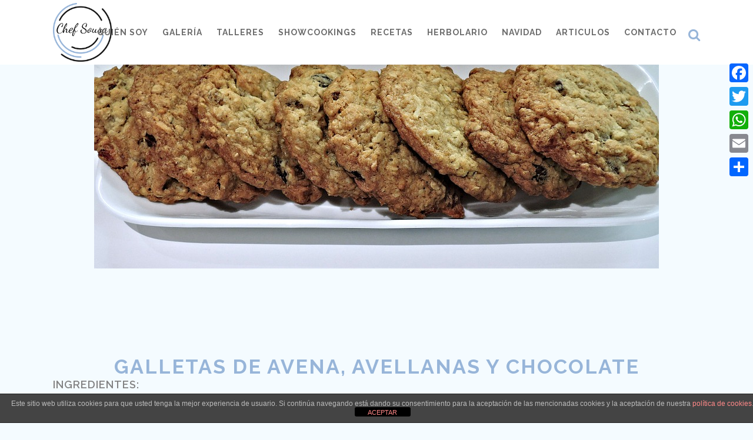

--- FILE ---
content_type: text/html; charset=UTF-8
request_url: https://chefsousa.com/recetas/galletas-de-avena-avellanas-y-chocolate/
body_size: 16984
content:

<!DOCTYPE html>
<html lang="es">
<head>
	<meta charset="UTF-8" />
	
	<title>Galletas de avena, avellanas y chocolate - Chef Sousa</title>

				<meta name="viewport" content="width=device-width,initial-scale=1,user-scalable=no">
		
	<link rel="profile" href="https://gmpg.org/xfn/11" />
	<link rel="pingback" href="https://chefsousa.com/xmlrpc.php" />
	<link rel="shortcut icon" type="image/x-icon" href="https://www.chefsousa.com/wp-content/uploads/2017/10/400dpiLogoCropped.png">
	<link rel="apple-touch-icon" href="https://www.chefsousa.com/wp-content/uploads/2017/10/400dpiLogoCropped.png"/>
	<link href='//fonts.googleapis.com/css?family=Raleway:100,200,300,400,500,600,700,800,900,300italic,400italic|Raleway:100,200,300,400,500,600,700,800,900,300italic,400italic&subset=latin,latin-ext' rel='stylesheet' type='text/css'>
<script type="application/javascript">var QodeAjaxUrl = "https://chefsousa.com/wp-admin/admin-ajax.php"</script><meta name='robots' content='index, follow, max-image-preview:large, max-snippet:-1, max-video-preview:-1' />

	<!-- This site is optimized with the Yoast SEO plugin v26.6 - https://yoast.com/wordpress/plugins/seo/ -->
	<link rel="canonical" href="https://chefsousa.com/recetas/galletas-de-avena-avellanas-y-chocolate/" />
	<meta property="og:locale" content="es_ES" />
	<meta property="og:type" content="article" />
	<meta property="og:title" content="Galletas de avena, avellanas y chocolate - Chef Sousa" />
	<meta property="og:description" content="Galletas de avena, avellanas y chocolate Ingredientes: 200 gramos de plátano de Canarias muy maduro (2 plátanos) 100 gramos de copos de avena integral finos 30 gramos de avellanas tostadas sin piel 30 gramos de avellana molida 20 gramos de chocolate al 85% Preparación: Pela..." />
	<meta property="og:url" content="https://chefsousa.com/recetas/galletas-de-avena-avellanas-y-chocolate/" />
	<meta property="og:site_name" content="Chef Sousa" />
	<meta property="article:modified_time" content="2018-10-07T16:49:17+00:00" />
	<meta property="og:image" content="https://chefsousa.com/wp-content/uploads/2018/06/gourmet-cookies-1041327_960_720.jpg" />
	<meta property="og:image:width" content="960" />
	<meta property="og:image:height" content="457" />
	<meta property="og:image:type" content="image/jpeg" />
	<meta name="twitter:card" content="summary_large_image" />
	<meta name="twitter:label1" content="Tiempo de lectura" />
	<meta name="twitter:data1" content="1 minuto" />
	<script type="application/ld+json" class="yoast-schema-graph">{"@context":"https://schema.org","@graph":[{"@type":"WebPage","@id":"https://chefsousa.com/recetas/galletas-de-avena-avellanas-y-chocolate/","url":"https://chefsousa.com/recetas/galletas-de-avena-avellanas-y-chocolate/","name":"Galletas de avena, avellanas y chocolate - Chef Sousa","isPartOf":{"@id":"https://chefsousa.com/#website"},"primaryImageOfPage":{"@id":"https://chefsousa.com/recetas/galletas-de-avena-avellanas-y-chocolate/#primaryimage"},"image":{"@id":"https://chefsousa.com/recetas/galletas-de-avena-avellanas-y-chocolate/#primaryimage"},"thumbnailUrl":"https://chefsousa.com/wp-content/uploads/2018/06/gourmet-cookies-1041327_960_720.jpg","datePublished":"2018-06-10T18:54:50+00:00","dateModified":"2018-10-07T16:49:17+00:00","breadcrumb":{"@id":"https://chefsousa.com/recetas/galletas-de-avena-avellanas-y-chocolate/#breadcrumb"},"inLanguage":"es","potentialAction":[{"@type":"ReadAction","target":["https://chefsousa.com/recetas/galletas-de-avena-avellanas-y-chocolate/"]}]},{"@type":"ImageObject","inLanguage":"es","@id":"https://chefsousa.com/recetas/galletas-de-avena-avellanas-y-chocolate/#primaryimage","url":"https://chefsousa.com/wp-content/uploads/2018/06/gourmet-cookies-1041327_960_720.jpg","contentUrl":"https://chefsousa.com/wp-content/uploads/2018/06/gourmet-cookies-1041327_960_720.jpg","width":960,"height":457},{"@type":"BreadcrumbList","@id":"https://chefsousa.com/recetas/galletas-de-avena-avellanas-y-chocolate/#breadcrumb","itemListElement":[{"@type":"ListItem","position":1,"name":"Portada","item":"https://chefsousa.com/"},{"@type":"ListItem","position":2,"name":"Portfolio","item":"https://chefsousa.com/recetas/"},{"@type":"ListItem","position":3,"name":"Galletas de avena, avellanas y chocolate"}]},{"@type":"WebSite","@id":"https://chefsousa.com/#website","url":"https://chefsousa.com/","name":"Chef Sousa","description":"Hablamos de gastronomía","potentialAction":[{"@type":"SearchAction","target":{"@type":"EntryPoint","urlTemplate":"https://chefsousa.com/?s={search_term_string}"},"query-input":{"@type":"PropertyValueSpecification","valueRequired":true,"valueName":"search_term_string"}}],"inLanguage":"es"}]}</script>
	<!-- / Yoast SEO plugin. -->


<link rel='dns-prefetch' href='//static.addtoany.com' />
<link rel='dns-prefetch' href='//maps.googleapis.com' />
<link rel="alternate" type="application/rss+xml" title="Chef Sousa &raquo; Feed" href="https://chefsousa.com/feed/" />
<link rel="alternate" type="application/rss+xml" title="Chef Sousa &raquo; Feed de los comentarios" href="https://chefsousa.com/comments/feed/" />
<link rel="alternate" title="oEmbed (JSON)" type="application/json+oembed" href="https://chefsousa.com/wp-json/oembed/1.0/embed?url=https%3A%2F%2Fchefsousa.com%2Frecetas%2Fgalletas-de-avena-avellanas-y-chocolate%2F" />
<link rel="alternate" title="oEmbed (XML)" type="text/xml+oembed" href="https://chefsousa.com/wp-json/oembed/1.0/embed?url=https%3A%2F%2Fchefsousa.com%2Frecetas%2Fgalletas-de-avena-avellanas-y-chocolate%2F&#038;format=xml" />
		<!-- This site uses the Google Analytics by ExactMetrics plugin v8.11.0 - Using Analytics tracking - https://www.exactmetrics.com/ -->
		<!-- Nota: ExactMetrics no está actualmente configurado en este sitio. El dueño del sitio necesita identificarse usando su cuenta de Google Analytics en el panel de ajustes de ExactMetrics. -->
					<!-- No tracking code set -->
				<!-- / Google Analytics by ExactMetrics -->
		<style id='wp-img-auto-sizes-contain-inline-css' type='text/css'>
img:is([sizes=auto i],[sizes^="auto," i]){contain-intrinsic-size:3000px 1500px}
/*# sourceURL=wp-img-auto-sizes-contain-inline-css */
</style>
<link rel='stylesheet' id='sbi_styles-css' href='https://chefsousa.com/wp-content/plugins/instagram-feed/css/sbi-styles.min.css?ver=6.10.0' type='text/css' media='all' />
<style id='wp-emoji-styles-inline-css' type='text/css'>

	img.wp-smiley, img.emoji {
		display: inline !important;
		border: none !important;
		box-shadow: none !important;
		height: 1em !important;
		width: 1em !important;
		margin: 0 0.07em !important;
		vertical-align: -0.1em !important;
		background: none !important;
		padding: 0 !important;
	}
/*# sourceURL=wp-emoji-styles-inline-css */
</style>
<style id='wp-block-library-inline-css' type='text/css'>
:root{--wp-block-synced-color:#7a00df;--wp-block-synced-color--rgb:122,0,223;--wp-bound-block-color:var(--wp-block-synced-color);--wp-editor-canvas-background:#ddd;--wp-admin-theme-color:#007cba;--wp-admin-theme-color--rgb:0,124,186;--wp-admin-theme-color-darker-10:#006ba1;--wp-admin-theme-color-darker-10--rgb:0,107,160.5;--wp-admin-theme-color-darker-20:#005a87;--wp-admin-theme-color-darker-20--rgb:0,90,135;--wp-admin-border-width-focus:2px}@media (min-resolution:192dpi){:root{--wp-admin-border-width-focus:1.5px}}.wp-element-button{cursor:pointer}:root .has-very-light-gray-background-color{background-color:#eee}:root .has-very-dark-gray-background-color{background-color:#313131}:root .has-very-light-gray-color{color:#eee}:root .has-very-dark-gray-color{color:#313131}:root .has-vivid-green-cyan-to-vivid-cyan-blue-gradient-background{background:linear-gradient(135deg,#00d084,#0693e3)}:root .has-purple-crush-gradient-background{background:linear-gradient(135deg,#34e2e4,#4721fb 50%,#ab1dfe)}:root .has-hazy-dawn-gradient-background{background:linear-gradient(135deg,#faaca8,#dad0ec)}:root .has-subdued-olive-gradient-background{background:linear-gradient(135deg,#fafae1,#67a671)}:root .has-atomic-cream-gradient-background{background:linear-gradient(135deg,#fdd79a,#004a59)}:root .has-nightshade-gradient-background{background:linear-gradient(135deg,#330968,#31cdcf)}:root .has-midnight-gradient-background{background:linear-gradient(135deg,#020381,#2874fc)}:root{--wp--preset--font-size--normal:16px;--wp--preset--font-size--huge:42px}.has-regular-font-size{font-size:1em}.has-larger-font-size{font-size:2.625em}.has-normal-font-size{font-size:var(--wp--preset--font-size--normal)}.has-huge-font-size{font-size:var(--wp--preset--font-size--huge)}.has-text-align-center{text-align:center}.has-text-align-left{text-align:left}.has-text-align-right{text-align:right}.has-fit-text{white-space:nowrap!important}#end-resizable-editor-section{display:none}.aligncenter{clear:both}.items-justified-left{justify-content:flex-start}.items-justified-center{justify-content:center}.items-justified-right{justify-content:flex-end}.items-justified-space-between{justify-content:space-between}.screen-reader-text{border:0;clip-path:inset(50%);height:1px;margin:-1px;overflow:hidden;padding:0;position:absolute;width:1px;word-wrap:normal!important}.screen-reader-text:focus{background-color:#ddd;clip-path:none;color:#444;display:block;font-size:1em;height:auto;left:5px;line-height:normal;padding:15px 23px 14px;text-decoration:none;top:5px;width:auto;z-index:100000}html :where(.has-border-color){border-style:solid}html :where([style*=border-top-color]){border-top-style:solid}html :where([style*=border-right-color]){border-right-style:solid}html :where([style*=border-bottom-color]){border-bottom-style:solid}html :where([style*=border-left-color]){border-left-style:solid}html :where([style*=border-width]){border-style:solid}html :where([style*=border-top-width]){border-top-style:solid}html :where([style*=border-right-width]){border-right-style:solid}html :where([style*=border-bottom-width]){border-bottom-style:solid}html :where([style*=border-left-width]){border-left-style:solid}html :where(img[class*=wp-image-]){height:auto;max-width:100%}:where(figure){margin:0 0 1em}html :where(.is-position-sticky){--wp-admin--admin-bar--position-offset:var(--wp-admin--admin-bar--height,0px)}@media screen and (max-width:600px){html :where(.is-position-sticky){--wp-admin--admin-bar--position-offset:0px}}

/*# sourceURL=wp-block-library-inline-css */
</style><style id='global-styles-inline-css' type='text/css'>
:root{--wp--preset--aspect-ratio--square: 1;--wp--preset--aspect-ratio--4-3: 4/3;--wp--preset--aspect-ratio--3-4: 3/4;--wp--preset--aspect-ratio--3-2: 3/2;--wp--preset--aspect-ratio--2-3: 2/3;--wp--preset--aspect-ratio--16-9: 16/9;--wp--preset--aspect-ratio--9-16: 9/16;--wp--preset--color--black: #000000;--wp--preset--color--cyan-bluish-gray: #abb8c3;--wp--preset--color--white: #ffffff;--wp--preset--color--pale-pink: #f78da7;--wp--preset--color--vivid-red: #cf2e2e;--wp--preset--color--luminous-vivid-orange: #ff6900;--wp--preset--color--luminous-vivid-amber: #fcb900;--wp--preset--color--light-green-cyan: #7bdcb5;--wp--preset--color--vivid-green-cyan: #00d084;--wp--preset--color--pale-cyan-blue: #8ed1fc;--wp--preset--color--vivid-cyan-blue: #0693e3;--wp--preset--color--vivid-purple: #9b51e0;--wp--preset--gradient--vivid-cyan-blue-to-vivid-purple: linear-gradient(135deg,rgb(6,147,227) 0%,rgb(155,81,224) 100%);--wp--preset--gradient--light-green-cyan-to-vivid-green-cyan: linear-gradient(135deg,rgb(122,220,180) 0%,rgb(0,208,130) 100%);--wp--preset--gradient--luminous-vivid-amber-to-luminous-vivid-orange: linear-gradient(135deg,rgb(252,185,0) 0%,rgb(255,105,0) 100%);--wp--preset--gradient--luminous-vivid-orange-to-vivid-red: linear-gradient(135deg,rgb(255,105,0) 0%,rgb(207,46,46) 100%);--wp--preset--gradient--very-light-gray-to-cyan-bluish-gray: linear-gradient(135deg,rgb(238,238,238) 0%,rgb(169,184,195) 100%);--wp--preset--gradient--cool-to-warm-spectrum: linear-gradient(135deg,rgb(74,234,220) 0%,rgb(151,120,209) 20%,rgb(207,42,186) 40%,rgb(238,44,130) 60%,rgb(251,105,98) 80%,rgb(254,248,76) 100%);--wp--preset--gradient--blush-light-purple: linear-gradient(135deg,rgb(255,206,236) 0%,rgb(152,150,240) 100%);--wp--preset--gradient--blush-bordeaux: linear-gradient(135deg,rgb(254,205,165) 0%,rgb(254,45,45) 50%,rgb(107,0,62) 100%);--wp--preset--gradient--luminous-dusk: linear-gradient(135deg,rgb(255,203,112) 0%,rgb(199,81,192) 50%,rgb(65,88,208) 100%);--wp--preset--gradient--pale-ocean: linear-gradient(135deg,rgb(255,245,203) 0%,rgb(182,227,212) 50%,rgb(51,167,181) 100%);--wp--preset--gradient--electric-grass: linear-gradient(135deg,rgb(202,248,128) 0%,rgb(113,206,126) 100%);--wp--preset--gradient--midnight: linear-gradient(135deg,rgb(2,3,129) 0%,rgb(40,116,252) 100%);--wp--preset--font-size--small: 13px;--wp--preset--font-size--medium: 20px;--wp--preset--font-size--large: 36px;--wp--preset--font-size--x-large: 42px;--wp--preset--spacing--20: 0.44rem;--wp--preset--spacing--30: 0.67rem;--wp--preset--spacing--40: 1rem;--wp--preset--spacing--50: 1.5rem;--wp--preset--spacing--60: 2.25rem;--wp--preset--spacing--70: 3.38rem;--wp--preset--spacing--80: 5.06rem;--wp--preset--shadow--natural: 6px 6px 9px rgba(0, 0, 0, 0.2);--wp--preset--shadow--deep: 12px 12px 50px rgba(0, 0, 0, 0.4);--wp--preset--shadow--sharp: 6px 6px 0px rgba(0, 0, 0, 0.2);--wp--preset--shadow--outlined: 6px 6px 0px -3px rgb(255, 255, 255), 6px 6px rgb(0, 0, 0);--wp--preset--shadow--crisp: 6px 6px 0px rgb(0, 0, 0);}:where(.is-layout-flex){gap: 0.5em;}:where(.is-layout-grid){gap: 0.5em;}body .is-layout-flex{display: flex;}.is-layout-flex{flex-wrap: wrap;align-items: center;}.is-layout-flex > :is(*, div){margin: 0;}body .is-layout-grid{display: grid;}.is-layout-grid > :is(*, div){margin: 0;}:where(.wp-block-columns.is-layout-flex){gap: 2em;}:where(.wp-block-columns.is-layout-grid){gap: 2em;}:where(.wp-block-post-template.is-layout-flex){gap: 1.25em;}:where(.wp-block-post-template.is-layout-grid){gap: 1.25em;}.has-black-color{color: var(--wp--preset--color--black) !important;}.has-cyan-bluish-gray-color{color: var(--wp--preset--color--cyan-bluish-gray) !important;}.has-white-color{color: var(--wp--preset--color--white) !important;}.has-pale-pink-color{color: var(--wp--preset--color--pale-pink) !important;}.has-vivid-red-color{color: var(--wp--preset--color--vivid-red) !important;}.has-luminous-vivid-orange-color{color: var(--wp--preset--color--luminous-vivid-orange) !important;}.has-luminous-vivid-amber-color{color: var(--wp--preset--color--luminous-vivid-amber) !important;}.has-light-green-cyan-color{color: var(--wp--preset--color--light-green-cyan) !important;}.has-vivid-green-cyan-color{color: var(--wp--preset--color--vivid-green-cyan) !important;}.has-pale-cyan-blue-color{color: var(--wp--preset--color--pale-cyan-blue) !important;}.has-vivid-cyan-blue-color{color: var(--wp--preset--color--vivid-cyan-blue) !important;}.has-vivid-purple-color{color: var(--wp--preset--color--vivid-purple) !important;}.has-black-background-color{background-color: var(--wp--preset--color--black) !important;}.has-cyan-bluish-gray-background-color{background-color: var(--wp--preset--color--cyan-bluish-gray) !important;}.has-white-background-color{background-color: var(--wp--preset--color--white) !important;}.has-pale-pink-background-color{background-color: var(--wp--preset--color--pale-pink) !important;}.has-vivid-red-background-color{background-color: var(--wp--preset--color--vivid-red) !important;}.has-luminous-vivid-orange-background-color{background-color: var(--wp--preset--color--luminous-vivid-orange) !important;}.has-luminous-vivid-amber-background-color{background-color: var(--wp--preset--color--luminous-vivid-amber) !important;}.has-light-green-cyan-background-color{background-color: var(--wp--preset--color--light-green-cyan) !important;}.has-vivid-green-cyan-background-color{background-color: var(--wp--preset--color--vivid-green-cyan) !important;}.has-pale-cyan-blue-background-color{background-color: var(--wp--preset--color--pale-cyan-blue) !important;}.has-vivid-cyan-blue-background-color{background-color: var(--wp--preset--color--vivid-cyan-blue) !important;}.has-vivid-purple-background-color{background-color: var(--wp--preset--color--vivid-purple) !important;}.has-black-border-color{border-color: var(--wp--preset--color--black) !important;}.has-cyan-bluish-gray-border-color{border-color: var(--wp--preset--color--cyan-bluish-gray) !important;}.has-white-border-color{border-color: var(--wp--preset--color--white) !important;}.has-pale-pink-border-color{border-color: var(--wp--preset--color--pale-pink) !important;}.has-vivid-red-border-color{border-color: var(--wp--preset--color--vivid-red) !important;}.has-luminous-vivid-orange-border-color{border-color: var(--wp--preset--color--luminous-vivid-orange) !important;}.has-luminous-vivid-amber-border-color{border-color: var(--wp--preset--color--luminous-vivid-amber) !important;}.has-light-green-cyan-border-color{border-color: var(--wp--preset--color--light-green-cyan) !important;}.has-vivid-green-cyan-border-color{border-color: var(--wp--preset--color--vivid-green-cyan) !important;}.has-pale-cyan-blue-border-color{border-color: var(--wp--preset--color--pale-cyan-blue) !important;}.has-vivid-cyan-blue-border-color{border-color: var(--wp--preset--color--vivid-cyan-blue) !important;}.has-vivid-purple-border-color{border-color: var(--wp--preset--color--vivid-purple) !important;}.has-vivid-cyan-blue-to-vivid-purple-gradient-background{background: var(--wp--preset--gradient--vivid-cyan-blue-to-vivid-purple) !important;}.has-light-green-cyan-to-vivid-green-cyan-gradient-background{background: var(--wp--preset--gradient--light-green-cyan-to-vivid-green-cyan) !important;}.has-luminous-vivid-amber-to-luminous-vivid-orange-gradient-background{background: var(--wp--preset--gradient--luminous-vivid-amber-to-luminous-vivid-orange) !important;}.has-luminous-vivid-orange-to-vivid-red-gradient-background{background: var(--wp--preset--gradient--luminous-vivid-orange-to-vivid-red) !important;}.has-very-light-gray-to-cyan-bluish-gray-gradient-background{background: var(--wp--preset--gradient--very-light-gray-to-cyan-bluish-gray) !important;}.has-cool-to-warm-spectrum-gradient-background{background: var(--wp--preset--gradient--cool-to-warm-spectrum) !important;}.has-blush-light-purple-gradient-background{background: var(--wp--preset--gradient--blush-light-purple) !important;}.has-blush-bordeaux-gradient-background{background: var(--wp--preset--gradient--blush-bordeaux) !important;}.has-luminous-dusk-gradient-background{background: var(--wp--preset--gradient--luminous-dusk) !important;}.has-pale-ocean-gradient-background{background: var(--wp--preset--gradient--pale-ocean) !important;}.has-electric-grass-gradient-background{background: var(--wp--preset--gradient--electric-grass) !important;}.has-midnight-gradient-background{background: var(--wp--preset--gradient--midnight) !important;}.has-small-font-size{font-size: var(--wp--preset--font-size--small) !important;}.has-medium-font-size{font-size: var(--wp--preset--font-size--medium) !important;}.has-large-font-size{font-size: var(--wp--preset--font-size--large) !important;}.has-x-large-font-size{font-size: var(--wp--preset--font-size--x-large) !important;}
/*# sourceURL=global-styles-inline-css */
</style>

<style id='classic-theme-styles-inline-css' type='text/css'>
/*! This file is auto-generated */
.wp-block-button__link{color:#fff;background-color:#32373c;border-radius:9999px;box-shadow:none;text-decoration:none;padding:calc(.667em + 2px) calc(1.333em + 2px);font-size:1.125em}.wp-block-file__button{background:#32373c;color:#fff;text-decoration:none}
/*# sourceURL=/wp-includes/css/classic-themes.min.css */
</style>
<link rel='stylesheet' id='front-estilos-css' href='https://chefsousa.com/wp-content/plugins/asesor-cookies-para-la-ley-en-espana/html/front/estilos.css?ver=6.9' type='text/css' media='all' />
<link rel='stylesheet' id='qode_restaurant_script-css' href='https://chefsousa.com/wp-content/plugins/qode-restaurant/assets/css/qode-restaurant.min.css?ver=6.9' type='text/css' media='all' />
<link rel='stylesheet' id='qode_restaurant_responsive_script-css' href='https://chefsousa.com/wp-content/plugins/qode-restaurant/assets/css/qode-restaurant-responsive.min.css?ver=6.9' type='text/css' media='all' />
<link rel='stylesheet' id='default_style-css' href='https://chefsousa.com/wp-content/themes/bridge/style.css?ver=6.9' type='text/css' media='all' />
<link rel='stylesheet' id='qode_font_awesome-css' href='https://chefsousa.com/wp-content/themes/bridge/css/font-awesome/css/font-awesome.min.css?ver=6.9' type='text/css' media='all' />
<link rel='stylesheet' id='qode_font_elegant-css' href='https://chefsousa.com/wp-content/themes/bridge/css/elegant-icons/style.min.css?ver=6.9' type='text/css' media='all' />
<link rel='stylesheet' id='qode_linea_icons-css' href='https://chefsousa.com/wp-content/themes/bridge/css/linea-icons/style.css?ver=6.9' type='text/css' media='all' />
<link rel='stylesheet' id='qode_dripicons-css' href='https://chefsousa.com/wp-content/themes/bridge/css/dripicons/dripicons.css?ver=6.9' type='text/css' media='all' />
<link rel='stylesheet' id='stylesheet-css' href='https://chefsousa.com/wp-content/themes/bridge/css/stylesheet.min.css?ver=6.9' type='text/css' media='all' />
<link rel='stylesheet' id='qode_print-css' href='https://chefsousa.com/wp-content/themes/bridge/css/print.css?ver=6.9' type='text/css' media='all' />
<link rel='stylesheet' id='mac_stylesheet-css' href='https://chefsousa.com/wp-content/themes/bridge/css/mac_stylesheet.css?ver=6.9' type='text/css' media='all' />
<link rel='stylesheet' id='webkit-css' href='https://chefsousa.com/wp-content/themes/bridge/css/webkit_stylesheet.css?ver=6.9' type='text/css' media='all' />
<link rel='stylesheet' id='qode_news_style-css' href='https://chefsousa.com/wp-content/plugins/qode-news/assets/css/news-map.min.css?ver=6.9' type='text/css' media='all' />
<link rel='stylesheet' id='responsive-css' href='https://chefsousa.com/wp-content/themes/bridge/css/responsive.min.css?ver=6.9' type='text/css' media='all' />
<link rel='stylesheet' id='qode_news_responsive_style-css' href='https://chefsousa.com/wp-content/plugins/qode-news/assets/css/news-map-responsive.min.css?ver=6.9' type='text/css' media='all' />
<link rel='stylesheet' id='style_dynamic-css' href='https://chefsousa.com/wp-content/themes/bridge/css/style_dynamic.css?ver=1678891590' type='text/css' media='all' />
<link rel='stylesheet' id='style_dynamic_responsive-css' href='https://chefsousa.com/wp-content/themes/bridge/css/style_dynamic_responsive.css?ver=1678891590' type='text/css' media='all' />
<link rel='stylesheet' id='js_composer_front-css' href='https://chefsousa.com/wp-content/plugins/js_composer/assets/css/js_composer.min.css?ver=5.4.2' type='text/css' media='all' />
<link rel='stylesheet' id='custom_css-css' href='https://chefsousa.com/wp-content/themes/bridge/css/custom_css.css?ver=1678891590' type='text/css' media='all' />
<link rel='stylesheet' id='addtoany-css' href='https://chefsousa.com/wp-content/plugins/add-to-any/addtoany.min.css?ver=1.16' type='text/css' media='all' />
<style id='addtoany-inline-css' type='text/css'>
@media screen and (max-width:750px){
.a2a_floating_style.a2a_vertical_style{display:none;}
}
@media screen and (min-width:750px){
.a2a_floating_style.a2a_default_style{display:none;}
}
/*# sourceURL=addtoany-inline-css */
</style>
<script type="text/javascript" id="addtoany-core-js-before">
/* <![CDATA[ */
window.a2a_config=window.a2a_config||{};a2a_config.callbacks=[];a2a_config.overlays=[];a2a_config.templates={};a2a_localize = {
	Share: "Compartir",
	Save: "Guardar",
	Subscribe: "Suscribir",
	Email: "Correo electrónico",
	Bookmark: "Marcador",
	ShowAll: "Mostrar todo",
	ShowLess: "Mostrar menos",
	FindServices: "Encontrar servicio(s)",
	FindAnyServiceToAddTo: "Encuentra al instante cualquier servicio para añadir a",
	PoweredBy: "Funciona con",
	ShareViaEmail: "Compartir por correo electrónico",
	SubscribeViaEmail: "Suscribirse a través de correo electrónico",
	BookmarkInYourBrowser: "Añadir a marcadores de tu navegador",
	BookmarkInstructions: "Presiona «Ctrl+D» o «\u2318+D» para añadir esta página a marcadores",
	AddToYourFavorites: "Añadir a tus favoritos",
	SendFromWebOrProgram: "Enviar desde cualquier dirección o programa de correo electrónico ",
	EmailProgram: "Programa de correo electrónico",
	More: "Más&#8230;",
	ThanksForSharing: "¡Gracias por compartir!",
	ThanksForFollowing: "¡Gracias por seguirnos!"
};


//# sourceURL=addtoany-core-js-before
/* ]]> */
</script>
<script type="text/javascript" defer src="https://static.addtoany.com/menu/page.js" id="addtoany-core-js"></script>
<script type="text/javascript" src="https://chefsousa.com/wp-includes/js/jquery/jquery.min.js?ver=3.7.1" id="jquery-core-js"></script>
<script type="text/javascript" src="https://chefsousa.com/wp-includes/js/jquery/jquery-migrate.min.js?ver=3.4.1" id="jquery-migrate-js"></script>
<script type="text/javascript" defer src="https://chefsousa.com/wp-content/plugins/add-to-any/addtoany.min.js?ver=1.1" id="addtoany-jquery-js"></script>
<script type="text/javascript" id="front-principal-js-extra">
/* <![CDATA[ */
var cdp_cookies_info = {"url_plugin":"https://chefsousa.com/wp-content/plugins/asesor-cookies-para-la-ley-en-espana/plugin.php","url_admin_ajax":"https://chefsousa.com/wp-admin/admin-ajax.php"};
//# sourceURL=front-principal-js-extra
/* ]]> */
</script>
<script type="text/javascript" src="https://chefsousa.com/wp-content/plugins/asesor-cookies-para-la-ley-en-espana/html/front/principal.js?ver=6.9" id="front-principal-js"></script>
<link rel="https://api.w.org/" href="https://chefsousa.com/wp-json/" /><link rel="EditURI" type="application/rsd+xml" title="RSD" href="https://chefsousa.com/xmlrpc.php?rsd" />
<meta name="generator" content="WordPress 6.9" />
<link rel='shortlink' href='https://chefsousa.com/?p=834' />
<style type="text/css">.recentcomments a{display:inline !important;padding:0 !important;margin:0 !important;}</style><meta name="generator" content="Powered by WPBakery Page Builder - drag and drop page builder for WordPress."/>
<!--[if lte IE 9]><link rel="stylesheet" type="text/css" href="https://chefsousa.com/wp-content/plugins/js_composer/assets/css/vc_lte_ie9.min.css" media="screen"><![endif]--><link rel="icon" href="https://chefsousa.com/wp-content/uploads/2017/10/cropped-400dpiLogoCropped-32x32.png" sizes="32x32" />
<link rel="icon" href="https://chefsousa.com/wp-content/uploads/2017/10/cropped-400dpiLogoCropped-192x192.png" sizes="192x192" />
<link rel="apple-touch-icon" href="https://chefsousa.com/wp-content/uploads/2017/10/cropped-400dpiLogoCropped-180x180.png" />
<meta name="msapplication-TileImage" content="https://chefsousa.com/wp-content/uploads/2017/10/cropped-400dpiLogoCropped-270x270.png" />
<noscript><style type="text/css"> .wpb_animate_when_almost_visible { opacity: 1; }</style></noscript></head>

<body data-rsssl=1 class="wp-singular portfolio_page-template-default single single-portfolio_page postid-834 wp-theme-bridge qode-news-1.0 qode-restaurant-1.0 ajax_fade page_not_loaded  qode-theme-ver-12.0.1 qode-theme-bridge wpb-js-composer js-comp-ver-5.4.2 vc_responsive" itemscope itemtype="http://schema.org/WebPage">

						<div class="wrapper">
	<div class="wrapper_inner">
	<!-- Google Analytics start -->
		<!-- Google Analytics end -->

	


<header class=" scroll_header_top_area  regular page_header">
    <div class="header_inner clearfix">

		
					<form role="search" id="searchform" action="https://chefsousa.com/" class="qode_search_form" method="get">
									<div class="container">
					<div class="container_inner clearfix">
				
                <i class="qode_icon_font_awesome fa fa-search qode_icon_in_search" ></i>				<input type="text" placeholder="Search" name="s" class="qode_search_field" autocomplete="off" />
				<input type="submit" value="Search" />

				<div class="qode_search_close">
					<a href="#">
                        <i class="qode_icon_font_awesome fa fa-times qode_icon_in_search" ></i>					</a>
				</div>
										</div>
					</div>
							</form>
				
		<div class="header_top_bottom_holder">
		<div class="header_bottom clearfix" style=' background-color:rgba(255, 255, 255, 5);' >
		    				<div class="container">
					<div class="container_inner clearfix">
                    			                					<div class="header_inner_left">
                        													<div class="mobile_menu_button">
                                <span>
                                    <i class="qode_icon_font_awesome fa fa-bars " ></i>                                </span>
                            </div>
												<div class="logo_wrapper">
                            							<div class="q_logo">
								<a itemprop="url" href="https://chefsousa.com/">
									<img itemprop="image" class="normal" src="https://www.chefsousa.com/wp-content/uploads/2017/10/400dpiLogoCropped.png" alt="Logo"/>
									<img itemprop="image" class="light" src="https://www.chefsousa.com/wp-content/themes/bridge/img/logo_white.png" alt="Logo"/>
									<img itemprop="image" class="dark" src="https://www.chefsousa.com/wp-content/uploads/2017/10/400dpiLogoCropped.png" alt="Logo"/>
									<img itemprop="image" class="sticky" src="https://www.chefsousa.com/wp-content/uploads/2017/10/400dpiLogoCropped.png" alt="Logo"/>
									<img itemprop="image" class="mobile" src="https://www.chefsousa.com/wp-content/uploads/2017/10/400dpiLogoCropped.png" alt="Logo"/>
																	</a>
							</div>
                            						</div>
                                                					</div>
                    					                                                							<div class="header_inner_right">
                                <div class="side_menu_button_wrapper right">
																		                                    <div class="side_menu_button">
									
																					<a class="search_button search_slides_from_window_top normal" href="javascript:void(0)">
                                                <i class="qode_icon_font_awesome fa fa-search " ></i>											</a>
								
																					                                                                                                                    </div>
                                </div>
							</div>
												
						
						<nav class="main_menu drop_down right">
						<ul id="menu-principal" class=""><li id="nav-menu-item-25" class="menu-item menu-item-type-post_type menu-item-object-page  narrow"><a href="https://chefsousa.com/quien-soy/" class=""><i class="menu_icon blank fa"></i><span>QUIÉN SOY<span class="underline_dash"></span></span><span class="plus"></span></a></li>
<li id="nav-menu-item-24" class="menu-item menu-item-type-post_type menu-item-object-page  narrow"><a href="https://chefsousa.com/galeria/" class=""><i class="menu_icon blank fa"></i><span>GALERÍA<span class="underline_dash"></span></span><span class="plus"></span></a></li>
<li id="nav-menu-item-854" class="menu-item menu-item-type-post_type menu-item-object-page  narrow"><a href="https://chefsousa.com/talleres/" class=""><i class="menu_icon blank fa"></i><span>TALLERES<span class="underline_dash"></span></span><span class="plus"></span></a></li>
<li id="nav-menu-item-1695" class="menu-item menu-item-type-post_type menu-item-object-page  narrow"><a href="https://chefsousa.com/showcookings/" class=""><i class="menu_icon blank fa"></i><span>SHOWCOOKINGS<span class="underline_dash"></span></span><span class="plus"></span></a></li>
<li id="nav-menu-item-19" class="menu-item menu-item-type-post_type menu-item-object-page menu-item-has-children  has_sub narrow"><a href="https://chefsousa.com/biblioteca-de-recetas/" class=""><i class="menu_icon blank fa"></i><span>RECETAS<span class="underline_dash"></span></span><span class="plus"></span></a>
<div class="second"><div class="inner"><ul>
	<li id="nav-menu-item-889" class="menu-item menu-item-type-post_type menu-item-object-page "><a href="https://chefsousa.com/biblioteca-de-recetas/healthy-food/" class=""><i class="menu_icon blank fa"></i><span>Healthy food</span><span class="plus"></span></a></li>
	<li id="nav-menu-item-210" class="menu-item menu-item-type-post_type menu-item-object-page "><a href="https://chefsousa.com/biblioteca-de-recetas/tapas/" class=""><i class="menu_icon blank fa"></i><span>Tapas</span><span class="plus"></span></a></li>
	<li id="nav-menu-item-605" class="menu-item menu-item-type-post_type menu-item-object-page "><a href="https://chefsousa.com/biblioteca-de-recetas/ensaladas/" class=""><i class="menu_icon blank fa"></i><span>Ensaladas</span><span class="plus"></span></a></li>
	<li id="nav-menu-item-973" class="menu-item menu-item-type-post_type menu-item-object-page "><a href="https://chefsousa.com/biblioteca-de-recetas/pastasarroces/" class=""><i class="menu_icon blank fa"></i><span>pastas/arroces</span><span class="plus"></span></a></li>
	<li id="nav-menu-item-982" class="menu-item menu-item-type-post_type menu-item-object-page "><a href="https://chefsousa.com/biblioteca-de-recetas/pescado-y-marisco/" class=""><i class="menu_icon blank fa"></i><span>pescado y marisco</span><span class="plus"></span></a></li>
	<li id="nav-menu-item-213" class="menu-item menu-item-type-post_type menu-item-object-page "><a href="https://chefsousa.com/biblioteca-de-recetas/platos-principales/" class=""><i class="menu_icon blank fa"></i><span>Platos Principales</span><span class="plus"></span></a></li>
	<li id="nav-menu-item-899" class="menu-item menu-item-type-post_type menu-item-object-page "><a href="https://chefsousa.com/biblioteca-de-recetas/sopas-y-cremas/" class=""><i class="menu_icon blank fa"></i><span>Sopas y Cremas</span><span class="plus"></span></a></li>
	<li id="nav-menu-item-212" class="menu-item menu-item-type-post_type menu-item-object-page "><a href="https://chefsousa.com/biblioteca-de-recetas/postres/" class=""><i class="menu_icon blank fa"></i><span>Postres</span><span class="plus"></span></a></li>
	<li id="nav-menu-item-606" class="menu-item menu-item-type-post_type menu-item-object-page "><a href="https://chefsousa.com/biblioteca-de-recetas/zumos-y-batidos/" class=""><i class="menu_icon blank fa"></i><span>Zumos y Batidos</span><span class="plus"></span></a></li>
	<li id="nav-menu-item-211" class="menu-item menu-item-type-post_type menu-item-object-page "><a href="https://chefsousa.com/biblioteca-de-recetas/recetas-historicas/" class=""><i class="menu_icon blank fa"></i><span>Recetas Históricas</span><span class="plus"></span></a></li>
</ul></div></div>
</li>
<li id="nav-menu-item-1438" class="menu-item menu-item-type-post_type menu-item-object-page  narrow"><a href="https://chefsousa.com/herbolario/" class=""><i class="menu_icon blank fa"></i><span>HERBOLARIO<span class="underline_dash"></span></span><span class="plus"></span></a></li>
<li id="nav-menu-item-477" class="menu-item menu-item-type-post_type menu-item-object-page  narrow"><a href="https://chefsousa.com/especial-navidad/" class=""><i class="menu_icon blank fa"></i><span>NAVIDAD<span class="underline_dash"></span></span><span class="plus"></span></a></li>
<li id="nav-menu-item-23" class="menu-item menu-item-type-post_type menu-item-object-page  narrow"><a href="https://chefsousa.com/articulos/" class=""><i class="menu_icon blank fa"></i><span>ARTICULOS<span class="underline_dash"></span></span><span class="plus"></span></a></li>
<li id="nav-menu-item-20" class="menu-item menu-item-type-post_type menu-item-object-page  narrow"><a href="https://chefsousa.com/contacto/" class=""><i class="menu_icon blank fa"></i><span>CONTACTO<span class="underline_dash"></span></span><span class="plus"></span></a></li>
</ul>						</nav>
						                        										<nav class="mobile_menu">
                        <ul id="menu-principal-1" class=""><li id="mobile-menu-item-25" class="menu-item menu-item-type-post_type menu-item-object-page "><a href="https://chefsousa.com/quien-soy/" class=""><span>QUIÉN SOY</span></a><span class="mobile_arrow"><i class="fa fa-angle-right"></i><i class="fa fa-angle-down"></i></span></li>
<li id="mobile-menu-item-24" class="menu-item menu-item-type-post_type menu-item-object-page "><a href="https://chefsousa.com/galeria/" class=""><span>GALERÍA</span></a><span class="mobile_arrow"><i class="fa fa-angle-right"></i><i class="fa fa-angle-down"></i></span></li>
<li id="mobile-menu-item-854" class="menu-item menu-item-type-post_type menu-item-object-page "><a href="https://chefsousa.com/talleres/" class=""><span>TALLERES</span></a><span class="mobile_arrow"><i class="fa fa-angle-right"></i><i class="fa fa-angle-down"></i></span></li>
<li id="mobile-menu-item-1695" class="menu-item menu-item-type-post_type menu-item-object-page "><a href="https://chefsousa.com/showcookings/" class=""><span>SHOWCOOKINGS</span></a><span class="mobile_arrow"><i class="fa fa-angle-right"></i><i class="fa fa-angle-down"></i></span></li>
<li id="mobile-menu-item-19" class="menu-item menu-item-type-post_type menu-item-object-page menu-item-has-children  has_sub"><a href="https://chefsousa.com/biblioteca-de-recetas/" class=""><span>RECETAS</span></a><span class="mobile_arrow"><i class="fa fa-angle-right"></i><i class="fa fa-angle-down"></i></span>
<ul class="sub_menu">
	<li id="mobile-menu-item-889" class="menu-item menu-item-type-post_type menu-item-object-page "><a href="https://chefsousa.com/biblioteca-de-recetas/healthy-food/" class=""><span>Healthy food</span></a><span class="mobile_arrow"><i class="fa fa-angle-right"></i><i class="fa fa-angle-down"></i></span></li>
	<li id="mobile-menu-item-210" class="menu-item menu-item-type-post_type menu-item-object-page "><a href="https://chefsousa.com/biblioteca-de-recetas/tapas/" class=""><span>Tapas</span></a><span class="mobile_arrow"><i class="fa fa-angle-right"></i><i class="fa fa-angle-down"></i></span></li>
	<li id="mobile-menu-item-605" class="menu-item menu-item-type-post_type menu-item-object-page "><a href="https://chefsousa.com/biblioteca-de-recetas/ensaladas/" class=""><span>Ensaladas</span></a><span class="mobile_arrow"><i class="fa fa-angle-right"></i><i class="fa fa-angle-down"></i></span></li>
	<li id="mobile-menu-item-973" class="menu-item menu-item-type-post_type menu-item-object-page "><a href="https://chefsousa.com/biblioteca-de-recetas/pastasarroces/" class=""><span>pastas/arroces</span></a><span class="mobile_arrow"><i class="fa fa-angle-right"></i><i class="fa fa-angle-down"></i></span></li>
	<li id="mobile-menu-item-982" class="menu-item menu-item-type-post_type menu-item-object-page "><a href="https://chefsousa.com/biblioteca-de-recetas/pescado-y-marisco/" class=""><span>pescado y marisco</span></a><span class="mobile_arrow"><i class="fa fa-angle-right"></i><i class="fa fa-angle-down"></i></span></li>
	<li id="mobile-menu-item-213" class="menu-item menu-item-type-post_type menu-item-object-page "><a href="https://chefsousa.com/biblioteca-de-recetas/platos-principales/" class=""><span>Platos Principales</span></a><span class="mobile_arrow"><i class="fa fa-angle-right"></i><i class="fa fa-angle-down"></i></span></li>
	<li id="mobile-menu-item-899" class="menu-item menu-item-type-post_type menu-item-object-page "><a href="https://chefsousa.com/biblioteca-de-recetas/sopas-y-cremas/" class=""><span>Sopas y Cremas</span></a><span class="mobile_arrow"><i class="fa fa-angle-right"></i><i class="fa fa-angle-down"></i></span></li>
	<li id="mobile-menu-item-212" class="menu-item menu-item-type-post_type menu-item-object-page "><a href="https://chefsousa.com/biblioteca-de-recetas/postres/" class=""><span>Postres</span></a><span class="mobile_arrow"><i class="fa fa-angle-right"></i><i class="fa fa-angle-down"></i></span></li>
	<li id="mobile-menu-item-606" class="menu-item menu-item-type-post_type menu-item-object-page "><a href="https://chefsousa.com/biblioteca-de-recetas/zumos-y-batidos/" class=""><span>Zumos y Batidos</span></a><span class="mobile_arrow"><i class="fa fa-angle-right"></i><i class="fa fa-angle-down"></i></span></li>
	<li id="mobile-menu-item-211" class="menu-item menu-item-type-post_type menu-item-object-page "><a href="https://chefsousa.com/biblioteca-de-recetas/recetas-historicas/" class=""><span>Recetas Históricas</span></a><span class="mobile_arrow"><i class="fa fa-angle-right"></i><i class="fa fa-angle-down"></i></span></li>
</ul>
</li>
<li id="mobile-menu-item-1438" class="menu-item menu-item-type-post_type menu-item-object-page "><a href="https://chefsousa.com/herbolario/" class=""><span>HERBOLARIO</span></a><span class="mobile_arrow"><i class="fa fa-angle-right"></i><i class="fa fa-angle-down"></i></span></li>
<li id="mobile-menu-item-477" class="menu-item menu-item-type-post_type menu-item-object-page "><a href="https://chefsousa.com/especial-navidad/" class=""><span>NAVIDAD</span></a><span class="mobile_arrow"><i class="fa fa-angle-right"></i><i class="fa fa-angle-down"></i></span></li>
<li id="mobile-menu-item-23" class="menu-item menu-item-type-post_type menu-item-object-page "><a href="https://chefsousa.com/articulos/" class=""><span>ARTICULOS</span></a><span class="mobile_arrow"><i class="fa fa-angle-right"></i><i class="fa fa-angle-down"></i></span></li>
<li id="mobile-menu-item-20" class="menu-item menu-item-type-post_type menu-item-object-page "><a href="https://chefsousa.com/contacto/" class=""><span>CONTACTO</span></a><span class="mobile_arrow"><i class="fa fa-angle-right"></i><i class="fa fa-angle-down"></i></span></li>
</ul>					</nav>
			                    					</div>
				</div>
				</div>
	</div>
	</div>

</header>
		

    		<a id='back_to_top' href='#'>
			<span class="fa-stack">
				<i class="fa fa-arrow-up" style=""></i>
			</span>
		</a>
	    	
    
		
	
    
<div class="content ">
							<div class="meta">

					
        <div class="seo_title">Galletas de avena, avellanas y chocolate - Chef Sousa</div>

        
					<span id="qode_page_id">834</span>
					<div class="body_classes">wp-singular,portfolio_page-template-default,single,single-portfolio_page,postid-834,wp-theme-bridge,qode-news-1.0,qode-restaurant-1.0,ajax_fade,page_not_loaded,,qode-theme-ver-12.0.1,qode-theme-bridge,wpb-js-composer js-comp-ver-5.4.2,vc_responsive</div>
				</div>
						<div class="content_inner  ">
																					<div class="title_outer title_without_animation title_text_shadow"    data-height="550">
		<div class="title title_size_medium  position_center  has_fixed_background " style="background-size:960px auto;background-image:url(https://www.chefsousa.com/wp-content/uploads/2018/06/gourmet-cookies-1041327_960_720.jpg);height:550px;">
			<div class="image not_responsive"><img itemprop="image" src="https://www.chefsousa.com/wp-content/uploads/2018/06/gourmet-cookies-1041327_960_720.jpg" alt="&nbsp;" /> </div>
											</div>
			</div>
										<div class="container">
                    					<div class="container_inner default_template_holder clearfix" >
													
		<div class="portfolio_single portfolio_template_1">
				<h2 class="ficha" style="text-align: center;"></h2>
<h1 class="entry-title" style="text-align: center;">Galletas de avena, avellanas y chocolate</h1>
<h3>Ingredientes:</h3>
<ul>
<li>200 gramos de plátano de Canarias muy maduro (2 plátanos)</li>
<li>100 gramos de copos de avena integral finos</li>
<li>30 gramos de avellanas tostadas sin piel</li>
<li>30 gramos de avellana molida</li>
<li>20 gramos de chocolate al 85%</li>
</ul>
<h3>Preparación:</h3>
<p>Pela los plátanos y ponlos en un bol, cháfalos con un tenedor hasta conseguir una pasta. A continuación añade los copos de avena integral, las avellanas tostadas picadas a cuchillo y la avellana molida.</p>
<p>Mezcla bien hasta que todos los ingredientes estén bien integrados, entonces pica el chocolate a cuchillo e incorpóralo también a la masa, vuelve a mezclar para que se reparta.</p>
<p>Enciende el horno a 200º C con calor arriba y abajo, y mientras tanto, prepara la bandeja con papel vegetal o una tela de cocción. Con ayuda de una cuchara coge porciones de masa de unos 25 gramos y ve depositándolos en la bandeja formando montoncitos.</p>
<p>Deja un poco de espacio entre cada montoncito de masa y finalmente aplánalos para que quede una capa de masa fina y homogénea y se horneen bien. Introduce la bandeja en el horno cuando se haya calentado, y programa 20-25 minutos.</p>
<p>Cuando las galletas de avena, avellanas y chocolate estén doradas, retíralas del horno y pásalas a una rejilla para que se enfríen.</p>
<p>&nbsp;</p>
<h4>Os animo a que participéis y preguntéis vuestras dudas o compartáis vuestras propias recetas y trucos de cocina en nuestras redes sociales y a seguirnos en<strong><em> <a href="https://www.facebook.com/chefsousa1/">Facebook</a> .</em></strong></h4>
<p>&nbsp;</p>
<div class="addtoany_share_save_container addtoany_content addtoany_content_bottom"><div class="addtoany_header">¡Comparte!</div><div class="a2a_kit a2a_kit_size_32 addtoany_list" data-a2a-url="https://chefsousa.com/recetas/galletas-de-avena-avellanas-y-chocolate/" data-a2a-title="Galletas de avena, avellanas y chocolate"><a class="a2a_button_facebook" href="https://www.addtoany.com/add_to/facebook?linkurl=https%3A%2F%2Fchefsousa.com%2Frecetas%2Fgalletas-de-avena-avellanas-y-chocolate%2F&amp;linkname=Galletas%20de%20avena%2C%20avellanas%20y%20chocolate" title="Facebook" rel="nofollow noopener" target="_blank"></a><a class="a2a_button_twitter" href="https://www.addtoany.com/add_to/twitter?linkurl=https%3A%2F%2Fchefsousa.com%2Frecetas%2Fgalletas-de-avena-avellanas-y-chocolate%2F&amp;linkname=Galletas%20de%20avena%2C%20avellanas%20y%20chocolate" title="Twitter" rel="nofollow noopener" target="_blank"></a><a class="a2a_button_whatsapp" href="https://www.addtoany.com/add_to/whatsapp?linkurl=https%3A%2F%2Fchefsousa.com%2Frecetas%2Fgalletas-de-avena-avellanas-y-chocolate%2F&amp;linkname=Galletas%20de%20avena%2C%20avellanas%20y%20chocolate" title="WhatsApp" rel="nofollow noopener" target="_blank"></a><a class="a2a_button_email" href="https://www.addtoany.com/add_to/email?linkurl=https%3A%2F%2Fchefsousa.com%2Frecetas%2Fgalletas-de-avena-avellanas-y-chocolate%2F&amp;linkname=Galletas%20de%20avena%2C%20avellanas%20y%20chocolate" title="Email" rel="nofollow noopener" target="_blank"></a><a class="a2a_dd addtoany_share_save addtoany_share" href="https://www.addtoany.com/share"></a></div></div>
            <div class="portfolio_navigation navigation_title">
    <div class="portfolio_prev">
        <a href="https://chefsousa.com/recetas/salmorejo-cordobes/" rel="prev"><i class="fa fa-angle-left"></i><span class="post_info"><span class="categories">Platos Principales</span><span class="h5">Salmorejo Cordobés</span></span></a>    </div>
            <div class="portfolio_button"><a itemprop="url" href="https://chefsousa.com/biblioteca-de-recetas/"></a></div>
        <div class="portfolio_next">
        <a href="https://chefsousa.com/recetas/bunuelos-de-lemporda/" rel="next"><span class="post_info"><span class="categories">Postres</span><span class="h5">Buñuelos de l’Empordà</span></span><i class="fa fa-angle-right"></i></a>    </div>
</div>				</div>
												                                <div class="qode_portfolio_related">
            <h4>Related Projects</h4>

            <div class="projects_holder_outer v4 portfolio_with_space portfolio_standard ">
                <div class="projects_holder clearfix v4 standard">
                    
                        <article class="mix">
                            <div class="image_holder">
                                <a itemprop="url" class="portfolio_link_for_touch" href="https://chefsousa.com/recetas/como-hacer-platano-frito/">
                                    <span class="image"><img width="570" height="417" src="https://chefsousa.com/wp-content/uploads/2020/04/platanos-fritos-570x417.jpg" class="attachment-portfolio-square size-portfolio-square wp-post-image" alt="" decoding="async" fetchpriority="high" /></span>
                                </a>
                        <span class="text_holder">
                        <span class="text_outer">
                        <span class="text_inner">
                        <span class="feature_holder">
                        <span class="feature_holder_icons">
                            <a itemprop="url" class='preview qbutton small white' href='https://chefsousa.com/recetas/como-hacer-platano-frito/'
                               target='_self'> view</a>
                        </span></span></span></span></span>
                            </div>
                            <div class="portfolio_description ">

                                <h5 itemprop="name" class="portfolio_title entry_title">
                                    <a itemprop="url" href="https://chefsousa.com/recetas/como-hacer-platano-frito/">
                                        Como hacer plátano frito                                    </a>
                                </h5>
                                <span class="project_category">Postres</span>                            </div>

                        </article>

                    
                        <article class="mix">
                            <div class="image_holder">
                                <a itemprop="url" class="portfolio_link_for_touch" href="https://chefsousa.com/recetas/bacalao-al-ajillo/">
                                    <span class="image"><img width="570" height="425" src="https://chefsousa.com/wp-content/uploads/2020/04/bacalao-e1586452881233-570x425.jpg" class="attachment-portfolio-square size-portfolio-square wp-post-image" alt="" decoding="async" /></span>
                                </a>
                        <span class="text_holder">
                        <span class="text_outer">
                        <span class="text_inner">
                        <span class="feature_holder">
                        <span class="feature_holder_icons">
                            <a itemprop="url" class='preview qbutton small white' href='https://chefsousa.com/recetas/bacalao-al-ajillo/'
                               target='_self'> view</a>
                        </span></span></span></span></span>
                            </div>
                            <div class="portfolio_description ">

                                <h5 itemprop="name" class="portfolio_title entry_title">
                                    <a itemprop="url" href="https://chefsousa.com/recetas/bacalao-al-ajillo/">
                                        Bacalao al ajillo                                    </a>
                                </h5>
                                <span class="project_category">Pescado y Marisco</span>                            </div>

                        </article>

                    
                        <article class="mix">
                            <div class="image_holder">
                                <a itemprop="url" class="portfolio_link_for_touch" href="https://chefsousa.com/recetas/bunuelos-de-cuaresma/">
                                    <span class="image"><img width="570" height="570" src="https://chefsousa.com/wp-content/uploads/2020/04/bunuelos-de-viento-570x570.jpg" class="attachment-portfolio-square size-portfolio-square wp-post-image" alt="" decoding="async" srcset="https://chefsousa.com/wp-content/uploads/2020/04/bunuelos-de-viento-570x570.jpg 570w, https://chefsousa.com/wp-content/uploads/2020/04/bunuelos-de-viento-150x150.jpg 150w, https://chefsousa.com/wp-content/uploads/2020/04/bunuelos-de-viento-500x500.jpg 500w" sizes="(max-width: 570px) 100vw, 570px" /></span>
                                </a>
                        <span class="text_holder">
                        <span class="text_outer">
                        <span class="text_inner">
                        <span class="feature_holder">
                        <span class="feature_holder_icons">
                            <a itemprop="url" class='preview qbutton small white' href='https://chefsousa.com/recetas/bunuelos-de-cuaresma/'
                               target='_self'> view</a>
                        </span></span></span></span></span>
                            </div>
                            <div class="portfolio_description ">

                                <h5 itemprop="name" class="portfolio_title entry_title">
                                    <a itemprop="url" href="https://chefsousa.com/recetas/bunuelos-de-cuaresma/">
                                        Buñuelos de cuaresma                                    </a>
                                </h5>
                                <span class="project_category">Postres</span>                            </div>

                        </article>

                    
                        <article class="mix">
                            <div class="image_holder">
                                <a itemprop="url" class="portfolio_link_for_touch" href="https://chefsousa.com/recetas/crema-de-esparragos-verdes/">
                                    <span class="image"><img width="570" height="570" src="https://chefsousa.com/wp-content/uploads/2020/04/soup-2649392_1920-570x570.jpg" class="attachment-portfolio-square size-portfolio-square wp-post-image" alt="" decoding="async" loading="lazy" srcset="https://chefsousa.com/wp-content/uploads/2020/04/soup-2649392_1920-570x570.jpg 570w, https://chefsousa.com/wp-content/uploads/2020/04/soup-2649392_1920-150x150.jpg 150w, https://chefsousa.com/wp-content/uploads/2020/04/soup-2649392_1920-500x500.jpg 500w, https://chefsousa.com/wp-content/uploads/2020/04/soup-2649392_1920-1000x1000.jpg 1000w" sizes="auto, (max-width: 570px) 100vw, 570px" /></span>
                                </a>
                        <span class="text_holder">
                        <span class="text_outer">
                        <span class="text_inner">
                        <span class="feature_holder">
                        <span class="feature_holder_icons">
                            <a itemprop="url" class='preview qbutton small white' href='https://chefsousa.com/recetas/crema-de-esparragos-verdes/'
                               target='_self'> view</a>
                        </span></span></span></span></span>
                            </div>
                            <div class="portfolio_description ">

                                <h5 itemprop="name" class="portfolio_title entry_title">
                                    <a itemprop="url" href="https://chefsousa.com/recetas/crema-de-esparragos-verdes/">
                                        CREMA DE ESPÁRRAGOS VERDES                                    </a>
                                </h5>
                                <span class="project_category">Sopas y Cremas</span>                            </div>

                        </article>

                                        <div class="filler"></div>
                    <div class="filler"></div>
                    <div class="filler"></div>
                    <div class="filler"></div>
                </div>
            </div>
        </div>
    						
					</div>
                    				</div>
								
	</div>
</div>



	<footer >
		<div class="footer_inner clearfix">
				<div class="footer_top_holder">
            			<div class="footer_top">
								<div class="container">
					<div class="container_inner">
																	<div class="three_columns clearfix">
								<div class="column1 footer_col1">
									<div class="column_inner">
										<div id="text-3" class="widget widget_text"><h5>CONTACTE CON NOSOTROS</h5>			<div class="textwidget"><p><strong><a href="/cdn-cgi/l/email-protection" class="__cf_email__" data-cfemail="157c7b737a55767d7073667a6066743b767a78">[email&#160;protected]</a></strong></p>
<h4><strong>Colaboraciones:</strong></h4>
<p><img loading="lazy" decoding="async" class="alignnone wp-image-954" src="https://www.chefsousa.com/wp-content/uploads/2017/10/rkbradio.png" alt="" width="57" height="61" />   <img loading="lazy" decoding="async" class="alignnone wp-image-956" src="https://www.chefsousa.com/wp-content/uploads/2017/10/Tve_2.png" alt="" width="46" height="39" srcset="https://chefsousa.com/wp-content/uploads/2017/10/Tve_2.png 702w, https://chefsousa.com/wp-content/uploads/2017/10/Tve_2-300x256.png 300w, https://chefsousa.com/wp-content/uploads/2017/10/Tve_2-700x597.png 700w" sizes="auto, (max-width: 46px) 100vw, 46px" /> <img loading="lazy" decoding="async" class="alignnone wp-image-955" src="https://www.chefsousa.com/wp-content/uploads/2017/10/1483009076885.jpg" alt="" width="65" height="34" srcset="https://chefsousa.com/wp-content/uploads/2017/10/1483009076885.jpg 1200w, https://chefsousa.com/wp-content/uploads/2017/10/1483009076885-300x158.jpg 300w, https://chefsousa.com/wp-content/uploads/2017/10/1483009076885-768x403.jpg 768w, https://chefsousa.com/wp-content/uploads/2017/10/1483009076885-1024x538.jpg 1024w, https://chefsousa.com/wp-content/uploads/2017/10/1483009076885-1000x500.jpg 1000w, https://chefsousa.com/wp-content/uploads/2017/10/1483009076885-700x368.jpg 700w" sizes="auto, (max-width: 65px) 100vw, 65px" /></p>
<p><img loading="lazy" decoding="async" class="alignnone wp-image-958" src="https://www.chefsousa.com/wp-content/uploads/2017/10/71c231bced1fb98048524fe606ef5635_400x400.jpeg" alt="" width="47" height="47" srcset="https://chefsousa.com/wp-content/uploads/2017/10/71c231bced1fb98048524fe606ef5635_400x400.jpeg 400w, https://chefsousa.com/wp-content/uploads/2017/10/71c231bced1fb98048524fe606ef5635_400x400-150x150.jpeg 150w, https://chefsousa.com/wp-content/uploads/2017/10/71c231bced1fb98048524fe606ef5635_400x400-300x300.jpeg 300w" sizes="auto, (max-width: 47px) 100vw, 47px" />    <img loading="lazy" decoding="async" class="alignnone wp-image-959" src="https://www.chefsousa.com/wp-content/uploads/2017/10/logo-producte-fresc1.jpg" alt="" width="36" height="51" srcset="https://chefsousa.com/wp-content/uploads/2017/10/logo-producte-fresc1.jpg 600w, https://chefsousa.com/wp-content/uploads/2017/10/logo-producte-fresc1-212x300.jpg 212w" sizes="auto, (max-width: 36px) 100vw, 36px" />   <img loading="lazy" decoding="async" class="" src="https://www.chefsousa.com/wp-content/uploads/2017/10/project97-1353955099.jpg" width="70" height="70" /></p>
<p><img loading="lazy" decoding="async" class="alignnone wp-image-960" src="https://www.chefsousa.com/wp-content/uploads/2017/10/logo-comanegra-01.jpg" alt="" width="68" height="46" srcset="https://chefsousa.com/wp-content/uploads/2017/10/logo-comanegra-01.jpg 1400w, https://chefsousa.com/wp-content/uploads/2017/10/logo-comanegra-01-300x201.jpg 300w, https://chefsousa.com/wp-content/uploads/2017/10/logo-comanegra-01-768x515.jpg 768w, https://chefsousa.com/wp-content/uploads/2017/10/logo-comanegra-01-1024x686.jpg 1024w, https://chefsousa.com/wp-content/uploads/2017/10/logo-comanegra-01-700x469.jpg 700w" sizes="auto, (max-width: 68px) 100vw, 68px" />   <img loading="lazy" decoding="async" class="alignnone wp-image-961" src="https://www.chefsousa.com/wp-content/uploads/2017/10/Logo-cuina-del-bolet.jpg" alt="" width="53" height="66" srcset="https://chefsousa.com/wp-content/uploads/2017/10/Logo-cuina-del-bolet.jpg 457w, https://chefsousa.com/wp-content/uploads/2017/10/Logo-cuina-del-bolet-241x300.jpg 241w" sizes="auto, (max-width: 53px) 100vw, 53px" /> <img loading="lazy" decoding="async" class="alignnone wp-image-963" src="https://www.chefsousa.com/wp-content/uploads/2017/10/logos-centrat.jpg" alt="" width="72" height="47" srcset="https://chefsousa.com/wp-content/uploads/2017/10/logos-centrat.jpg 448w, https://chefsousa.com/wp-content/uploads/2017/10/logos-centrat-300x196.jpg 300w, https://chefsousa.com/wp-content/uploads/2017/10/logos-centrat-400x260.jpg 400w" sizes="auto, (max-width: 72px) 100vw, 72px" /> <img loading="lazy" decoding="async" class="wp-image-1664 alignnone" src="https://chefsousa.com/wp-content/uploads/2021/02/IMG_6857.png" alt="" width="66" height="67" srcset="https://chefsousa.com/wp-content/uploads/2021/02/IMG_6857.png 570w, https://chefsousa.com/wp-content/uploads/2021/02/IMG_6857-295x300.png 295w, https://chefsousa.com/wp-content/uploads/2021/02/IMG_6857-150x150.png 150w, https://chefsousa.com/wp-content/uploads/2021/02/IMG_6857-500x500.png 500w" sizes="auto, (max-width: 66px) 100vw, 66px" /></p>
<p><img loading="lazy" decoding="async" class="alignnone size-full wp-image-1667" src="https://chefsousa.com/wp-content/uploads/2021/02/IMG_6867.png" alt="" width="270" height="94" /></p>
<p><img loading="lazy" decoding="async" class="alignnone size-full wp-image-1668" src="https://chefsousa.com/wp-content/uploads/2021/02/IMG_6869.png" alt="" width="1000" height="196" srcset="https://chefsousa.com/wp-content/uploads/2021/02/IMG_6869.png 1000w, https://chefsousa.com/wp-content/uploads/2021/02/IMG_6869-300x59.png 300w, https://chefsousa.com/wp-content/uploads/2021/02/IMG_6869-768x151.png 768w, https://chefsousa.com/wp-content/uploads/2021/02/IMG_6869-700x137.png 700w" sizes="auto, (max-width: 1000px) 100vw, 1000px" /></p>
<p><img loading="lazy" decoding="async" class="alignnone size-full wp-image-1669" src="https://chefsousa.com/wp-content/uploads/2021/02/IMG_6870.jpg" alt="" width="1560" height="1108" srcset="https://chefsousa.com/wp-content/uploads/2021/02/IMG_6870.jpg 1560w, https://chefsousa.com/wp-content/uploads/2021/02/IMG_6870-300x213.jpg 300w, https://chefsousa.com/wp-content/uploads/2021/02/IMG_6870-1024x727.jpg 1024w, https://chefsousa.com/wp-content/uploads/2021/02/IMG_6870-768x545.jpg 768w, https://chefsousa.com/wp-content/uploads/2021/02/IMG_6870-1536x1091.jpg 1536w, https://chefsousa.com/wp-content/uploads/2021/02/IMG_6870-700x497.jpg 700w" sizes="auto, (max-width: 1560px) 100vw, 1560px" /></p>
<p><img loading="lazy" decoding="async" class="alignnone size-full wp-image-1670" src="https://chefsousa.com/wp-content/uploads/2021/02/IMG_6871.png" alt="" width="3500" height="1146" srcset="https://chefsousa.com/wp-content/uploads/2021/02/IMG_6871.png 3500w, https://chefsousa.com/wp-content/uploads/2021/02/IMG_6871-300x98.png 300w, https://chefsousa.com/wp-content/uploads/2021/02/IMG_6871-1024x335.png 1024w, https://chefsousa.com/wp-content/uploads/2021/02/IMG_6871-768x251.png 768w, https://chefsousa.com/wp-content/uploads/2021/02/IMG_6871-1536x503.png 1536w, https://chefsousa.com/wp-content/uploads/2021/02/IMG_6871-2048x671.png 2048w, https://chefsousa.com/wp-content/uploads/2021/02/IMG_6871-700x229.png 700w" sizes="auto, (max-width: 3500px) 100vw, 3500px" /></p>
<div></div>
</div>
		</div>									</div>
								</div>
								<div class="column2 footer_col2">
									<div class="column_inner">
										
		<div id="recent-posts-3" class="widget widget_recent_entries">
		<h5>NOTICIAS RECIENTES</h5>
		<ul>
											<li>
					<a href="https://chefsousa.com/libros-para-acercar-a-los-ninos-a-la-cocina/">LIBROS PARA ACERCAR A LOS NIÑOS A LA COCINA</a>
									</li>
											<li>
					<a href="https://chefsousa.com/recetas-para-hacer-durante-el-estado-de-alarma-del-coronavirus/">Recetas para hacer durante el estado de alarma del coronavirus</a>
									</li>
											<li>
					<a href="https://chefsousa.com/recomendaciones-de-higiene-en-la-cocina-contra-el-coronavirus/">Recomendaciones de higiene en la cocina contra el coronavirus</a>
									</li>
											<li>
					<a href="https://chefsousa.com/una-explosion-de-color-sabor-y-nutrientes-de-temporada/">una explosión de color, sabor y nutrientes de temporada</a>
									</li>
											<li>
					<a href="https://chefsousa.com/plan-para-despues-de-fiestas/">Plan para después de fiestas?</a>
									</li>
					</ul>

		</div>									</div>
								</div>
								<div class="column3 footer_col3">
									<div class="column_inner">
										<div id="text-5" class="widget widget_text">			<div class="textwidget">
<div id="sb_instagram"  class="sbi sbi_mob_col_1 sbi_tab_col_2 sbi_col_4" style="padding-bottom: 10px; width: 100%;"	 data-feedid="sbi_chef__sousa#8"  data-res="auto" data-cols="4" data-colsmobile="1" data-colstablet="2" data-num="8" data-nummobile="" data-item-padding="5"	 data-shortcode-atts="{}"  data-postid="834" data-locatornonce="2a1c3f58ca" data-imageaspectratio="1:1" data-sbi-flags="favorLocal">
	
	<div id="sbi_images"  style="gap: 10px;">
			</div>

	<div id="sbi_load" >

	
			<span class="sbi_follow_btn" >
			<a target="_blank"
				rel="nofollow noopener"  href="https://www.instagram.com/chef__sousa/">
				<svg class="svg-inline--fa fa-instagram fa-w-14" aria-hidden="true" data-fa-processed="" aria-label="Instagram" data-prefix="fab" data-icon="instagram" role="img" viewBox="0 0 448 512">
                    <path fill="currentColor" d="M224.1 141c-63.6 0-114.9 51.3-114.9 114.9s51.3 114.9 114.9 114.9S339 319.5 339 255.9 287.7 141 224.1 141zm0 189.6c-41.1 0-74.7-33.5-74.7-74.7s33.5-74.7 74.7-74.7 74.7 33.5 74.7 74.7-33.6 74.7-74.7 74.7zm146.4-194.3c0 14.9-12 26.8-26.8 26.8-14.9 0-26.8-12-26.8-26.8s12-26.8 26.8-26.8 26.8 12 26.8 26.8zm76.1 27.2c-1.7-35.9-9.9-67.7-36.2-93.9-26.2-26.2-58-34.4-93.9-36.2-37-2.1-147.9-2.1-184.9 0-35.8 1.7-67.6 9.9-93.9 36.1s-34.4 58-36.2 93.9c-2.1 37-2.1 147.9 0 184.9 1.7 35.9 9.9 67.7 36.2 93.9s58 34.4 93.9 36.2c37 2.1 147.9 2.1 184.9 0 35.9-1.7 67.7-9.9 93.9-36.2 26.2-26.2 34.4-58 36.2-93.9 2.1-37 2.1-147.8 0-184.8zM398.8 388c-7.8 19.6-22.9 34.7-42.6 42.6-29.5 11.7-99.5 9-132.1 9s-102.7 2.6-132.1-9c-19.6-7.8-34.7-22.9-42.6-42.6-11.7-29.5-9-99.5-9-132.1s-2.6-102.7 9-132.1c7.8-19.6 22.9-34.7 42.6-42.6 29.5-11.7 99.5-9 132.1-9s102.7-2.6 132.1 9c19.6 7.8 34.7 22.9 42.6 42.6 11.7 29.5 9 99.5 9 132.1s2.7 102.7-9 132.1z"></path>
                </svg>				<span>Síguenos en Instagram</span>
			</a>
		</span>
	
</div>
		<span class="sbi_resized_image_data" data-feed-id="sbi_chef__sousa#8"
		  data-resized="[]">
	</span>
	</div>


</div>
		</div>									</div>
								</div>
							</div>
															</div>
				</div>
							</div>
					</div>
							<div class="footer_bottom_holder">
                									<div class="footer_bottom">
							<div class="textwidget"><p>All Rights Reserved &#8211; Copyright © 2020 Chef Sousa</p>
</div>
					</div>
								</div>
				</div>
	</footer>
		
</div>
</div>
<script data-cfasync="false" src="/cdn-cgi/scripts/5c5dd728/cloudflare-static/email-decode.min.js"></script><script type="speculationrules">
{"prefetch":[{"source":"document","where":{"and":[{"href_matches":"/*"},{"not":{"href_matches":["/wp-*.php","/wp-admin/*","/wp-content/uploads/*","/wp-content/*","/wp-content/plugins/*","/wp-content/themes/bridge/*","/*\\?(.+)"]}},{"not":{"selector_matches":"a[rel~=\"nofollow\"]"}},{"not":{"selector_matches":".no-prefetch, .no-prefetch a"}}]},"eagerness":"conservative"}]}
</script>
<div class="a2a_kit a2a_kit_size_32 a2a_floating_style a2a_vertical_style" style="right:0px;top:100px;background-color:transparent"><a class="a2a_button_facebook" href="https://www.addtoany.com/add_to/facebook?linkurl=https%3A%2F%2Fchefsousa.com%2Frecetas%2Fgalletas-de-avena-avellanas-y-chocolate%2F&amp;linkname=Galletas%20de%20avena%2C%20avellanas%20y%20chocolate%20-%20Chef%20Sousa" title="Facebook" rel="nofollow noopener" target="_blank"></a><a class="a2a_button_twitter" href="https://www.addtoany.com/add_to/twitter?linkurl=https%3A%2F%2Fchefsousa.com%2Frecetas%2Fgalletas-de-avena-avellanas-y-chocolate%2F&amp;linkname=Galletas%20de%20avena%2C%20avellanas%20y%20chocolate%20-%20Chef%20Sousa" title="Twitter" rel="nofollow noopener" target="_blank"></a><a class="a2a_button_whatsapp" href="https://www.addtoany.com/add_to/whatsapp?linkurl=https%3A%2F%2Fchefsousa.com%2Frecetas%2Fgalletas-de-avena-avellanas-y-chocolate%2F&amp;linkname=Galletas%20de%20avena%2C%20avellanas%20y%20chocolate%20-%20Chef%20Sousa" title="WhatsApp" rel="nofollow noopener" target="_blank"></a><a class="a2a_button_email" href="https://www.addtoany.com/add_to/email?linkurl=https%3A%2F%2Fchefsousa.com%2Frecetas%2Fgalletas-de-avena-avellanas-y-chocolate%2F&amp;linkname=Galletas%20de%20avena%2C%20avellanas%20y%20chocolate%20-%20Chef%20Sousa" title="Email" rel="nofollow noopener" target="_blank"></a><a class="a2a_dd addtoany_share_save addtoany_share" href="https://www.addtoany.com/share"></a></div><div class="a2a_kit a2a_kit_size_32 a2a_floating_style a2a_default_style" style="bottom:0px;right:0px;background-color:#ffffff"><a class="a2a_button_facebook" href="https://www.addtoany.com/add_to/facebook?linkurl=https%3A%2F%2Fchefsousa.com%2Frecetas%2Fgalletas-de-avena-avellanas-y-chocolate%2F&amp;linkname=Galletas%20de%20avena%2C%20avellanas%20y%20chocolate%20-%20Chef%20Sousa" title="Facebook" rel="nofollow noopener" target="_blank"></a><a class="a2a_button_twitter" href="https://www.addtoany.com/add_to/twitter?linkurl=https%3A%2F%2Fchefsousa.com%2Frecetas%2Fgalletas-de-avena-avellanas-y-chocolate%2F&amp;linkname=Galletas%20de%20avena%2C%20avellanas%20y%20chocolate%20-%20Chef%20Sousa" title="Twitter" rel="nofollow noopener" target="_blank"></a><a class="a2a_button_whatsapp" href="https://www.addtoany.com/add_to/whatsapp?linkurl=https%3A%2F%2Fchefsousa.com%2Frecetas%2Fgalletas-de-avena-avellanas-y-chocolate%2F&amp;linkname=Galletas%20de%20avena%2C%20avellanas%20y%20chocolate%20-%20Chef%20Sousa" title="WhatsApp" rel="nofollow noopener" target="_blank"></a><a class="a2a_button_email" href="https://www.addtoany.com/add_to/email?linkurl=https%3A%2F%2Fchefsousa.com%2Frecetas%2Fgalletas-de-avena-avellanas-y-chocolate%2F&amp;linkname=Galletas%20de%20avena%2C%20avellanas%20y%20chocolate%20-%20Chef%20Sousa" title="Email" rel="nofollow noopener" target="_blank"></a><a class="a2a_dd addtoany_share_save addtoany_share" href="https://www.addtoany.com/share"></a></div><!-- HTML del pié de página -->
<div class="cdp-cookies-alerta  cdp-solapa-der cdp-cookies-tema-gris">
	<div class="cdp-cookies-texto">
		<p style="font-size:12px !important;line-height:12px !important">Este sitio web utiliza cookies para que usted tenga la mejor experiencia de usuario. Si continúa navegando está dando su consentimiento para la aceptación de las mencionadas cookies y la aceptación de nuestra <a href="https://www.chefsousa.com/politica-de-cookies/" style="font-size:12px !important;line-height:12px !important">política de cookies</a>.
		<a href="javascript:;" class="cdp-cookies-boton-cerrar">ACEPTAR</a> 
	</div>
	<a class="cdp-cookies-solapa">Aviso de cookies</a>
</div>
 <!-- Instagram Feed JS -->
<script type="text/javascript">
var sbiajaxurl = "https://chefsousa.com/wp-admin/admin-ajax.php";
</script>
<script type="text/javascript" src="https://chefsousa.com/wp-includes/js/jquery/ui/core.min.js?ver=1.13.3" id="jquery-ui-core-js"></script>
<script type="text/javascript" src="https://chefsousa.com/wp-includes/js/jquery/ui/datepicker.min.js?ver=1.13.3" id="jquery-ui-datepicker-js"></script>
<script type="text/javascript" id="jquery-ui-datepicker-js-after">
/* <![CDATA[ */
jQuery(function(jQuery){jQuery.datepicker.setDefaults({"closeText":"Cerrar","currentText":"Hoy","monthNames":["enero","febrero","marzo","abril","mayo","junio","julio","agosto","septiembre","octubre","noviembre","diciembre"],"monthNamesShort":["Ene","Feb","Mar","Abr","May","Jun","Jul","Ago","Sep","Oct","Nov","Dic"],"nextText":"Siguiente","prevText":"Anterior","dayNames":["domingo","lunes","martes","mi\u00e9rcoles","jueves","viernes","s\u00e1bado"],"dayNamesShort":["Dom","Lun","Mar","Mi\u00e9","Jue","Vie","S\u00e1b"],"dayNamesMin":["D","L","M","X","J","V","S"],"dateFormat":"d MM, yy","firstDay":1,"isRTL":false});});
//# sourceURL=jquery-ui-datepicker-js-after
/* ]]> */
</script>
<script type="text/javascript" src="https://chefsousa.com/wp-content/themes/bridge/js/ajax.min.js?ver=6.9" id="ajax-js"></script>
<script type="text/javascript" src="https://chefsousa.com/wp-content/plugins/qode-restaurant/assets/js/qode-restaurant.min.js?ver=6.9" id="qode_restaurant_script-js"></script>
<script type="text/javascript" id="qode-like-js-extra">
/* <![CDATA[ */
var qodeLike = {"ajaxurl":"https://chefsousa.com/wp-admin/admin-ajax.php"};
//# sourceURL=qode-like-js-extra
/* ]]> */
</script>
<script type="text/javascript" src="https://chefsousa.com/wp-content/themes/bridge/js/plugins/qode-like.min.js?ver=6.9" id="qode-like-js"></script>
<script type="text/javascript" id="default-js-extra">
/* <![CDATA[ */
var QodeAdminAjax = {"ajaxurl":"https://chefsousa.com/wp-admin/admin-ajax.php"};
//# sourceURL=default-js-extra
/* ]]> */
</script>
<script type="text/javascript" src="https://chefsousa.com/wp-content/themes/bridge/js/default.min.js?ver=6.9" id="default-js"></script>
<script type="text/javascript" src="https://chefsousa.com/wp-content/plugins/qode-news/assets/js/news.min.js?ver=6.9" id="qode_news_script-js"></script>
<script type="text/javascript" src="https://chefsousa.com/wp-includes/js/jquery/ui/accordion.min.js?ver=1.13.3" id="jquery-ui-accordion-js"></script>
<script type="text/javascript" src="https://chefsousa.com/wp-includes/js/jquery/ui/menu.min.js?ver=1.13.3" id="jquery-ui-menu-js"></script>
<script type="text/javascript" src="https://chefsousa.com/wp-includes/js/dist/dom-ready.min.js?ver=f77871ff7694fffea381" id="wp-dom-ready-js"></script>
<script type="text/javascript" src="https://chefsousa.com/wp-includes/js/dist/hooks.min.js?ver=dd5603f07f9220ed27f1" id="wp-hooks-js"></script>
<script type="text/javascript" src="https://chefsousa.com/wp-includes/js/dist/i18n.min.js?ver=c26c3dc7bed366793375" id="wp-i18n-js"></script>
<script type="text/javascript" id="wp-i18n-js-after">
/* <![CDATA[ */
wp.i18n.setLocaleData( { 'text direction\u0004ltr': [ 'ltr' ] } );
//# sourceURL=wp-i18n-js-after
/* ]]> */
</script>
<script type="text/javascript" id="wp-a11y-js-translations">
/* <![CDATA[ */
( function( domain, translations ) {
	var localeData = translations.locale_data[ domain ] || translations.locale_data.messages;
	localeData[""].domain = domain;
	wp.i18n.setLocaleData( localeData, domain );
} )( "default", {"translation-revision-date":"2025-12-03 11:10:15+0000","generator":"GlotPress\/4.0.3","domain":"messages","locale_data":{"messages":{"":{"domain":"messages","plural-forms":"nplurals=2; plural=n != 1;","lang":"es"},"Notifications":["Avisos"]}},"comment":{"reference":"wp-includes\/js\/dist\/a11y.js"}} );
//# sourceURL=wp-a11y-js-translations
/* ]]> */
</script>
<script type="text/javascript" src="https://chefsousa.com/wp-includes/js/dist/a11y.min.js?ver=cb460b4676c94bd228ed" id="wp-a11y-js"></script>
<script type="text/javascript" src="https://chefsousa.com/wp-includes/js/jquery/ui/autocomplete.min.js?ver=1.13.3" id="jquery-ui-autocomplete-js"></script>
<script type="text/javascript" src="https://chefsousa.com/wp-includes/js/jquery/ui/controlgroup.min.js?ver=1.13.3" id="jquery-ui-controlgroup-js"></script>
<script type="text/javascript" src="https://chefsousa.com/wp-includes/js/jquery/ui/checkboxradio.min.js?ver=1.13.3" id="jquery-ui-checkboxradio-js"></script>
<script type="text/javascript" src="https://chefsousa.com/wp-includes/js/jquery/ui/button.min.js?ver=1.13.3" id="jquery-ui-button-js"></script>
<script type="text/javascript" src="https://chefsousa.com/wp-includes/js/jquery/ui/mouse.min.js?ver=1.13.3" id="jquery-ui-mouse-js"></script>
<script type="text/javascript" src="https://chefsousa.com/wp-includes/js/jquery/ui/resizable.min.js?ver=1.13.3" id="jquery-ui-resizable-js"></script>
<script type="text/javascript" src="https://chefsousa.com/wp-includes/js/jquery/ui/draggable.min.js?ver=1.13.3" id="jquery-ui-draggable-js"></script>
<script type="text/javascript" src="https://chefsousa.com/wp-includes/js/jquery/ui/dialog.min.js?ver=1.13.3" id="jquery-ui-dialog-js"></script>
<script type="text/javascript" src="https://chefsousa.com/wp-includes/js/jquery/ui/droppable.min.js?ver=1.13.3" id="jquery-ui-droppable-js"></script>
<script type="text/javascript" src="https://chefsousa.com/wp-includes/js/jquery/ui/progressbar.min.js?ver=1.13.3" id="jquery-ui-progressbar-js"></script>
<script type="text/javascript" src="https://chefsousa.com/wp-includes/js/jquery/ui/selectable.min.js?ver=1.13.3" id="jquery-ui-selectable-js"></script>
<script type="text/javascript" src="https://chefsousa.com/wp-includes/js/jquery/ui/sortable.min.js?ver=1.13.3" id="jquery-ui-sortable-js"></script>
<script type="text/javascript" src="https://chefsousa.com/wp-includes/js/jquery/ui/slider.min.js?ver=1.13.3" id="jquery-ui-slider-js"></script>
<script type="text/javascript" src="https://chefsousa.com/wp-includes/js/jquery/ui/spinner.min.js?ver=1.13.3" id="jquery-ui-spinner-js"></script>
<script type="text/javascript" src="https://chefsousa.com/wp-includes/js/jquery/ui/tooltip.min.js?ver=1.13.3" id="jquery-ui-tooltip-js"></script>
<script type="text/javascript" src="https://chefsousa.com/wp-includes/js/jquery/ui/tabs.min.js?ver=1.13.3" id="jquery-ui-tabs-js"></script>
<script type="text/javascript" src="https://chefsousa.com/wp-includes/js/jquery/ui/effect.min.js?ver=1.13.3" id="jquery-effects-core-js"></script>
<script type="text/javascript" src="https://chefsousa.com/wp-includes/js/jquery/ui/effect-blind.min.js?ver=1.13.3" id="jquery-effects-blind-js"></script>
<script type="text/javascript" src="https://chefsousa.com/wp-includes/js/jquery/ui/effect-bounce.min.js?ver=1.13.3" id="jquery-effects-bounce-js"></script>
<script type="text/javascript" src="https://chefsousa.com/wp-includes/js/jquery/ui/effect-clip.min.js?ver=1.13.3" id="jquery-effects-clip-js"></script>
<script type="text/javascript" src="https://chefsousa.com/wp-includes/js/jquery/ui/effect-drop.min.js?ver=1.13.3" id="jquery-effects-drop-js"></script>
<script type="text/javascript" src="https://chefsousa.com/wp-includes/js/jquery/ui/effect-explode.min.js?ver=1.13.3" id="jquery-effects-explode-js"></script>
<script type="text/javascript" src="https://chefsousa.com/wp-includes/js/jquery/ui/effect-fade.min.js?ver=1.13.3" id="jquery-effects-fade-js"></script>
<script type="text/javascript" src="https://chefsousa.com/wp-includes/js/jquery/ui/effect-fold.min.js?ver=1.13.3" id="jquery-effects-fold-js"></script>
<script type="text/javascript" src="https://chefsousa.com/wp-includes/js/jquery/ui/effect-highlight.min.js?ver=1.13.3" id="jquery-effects-highlight-js"></script>
<script type="text/javascript" src="https://chefsousa.com/wp-includes/js/jquery/ui/effect-pulsate.min.js?ver=1.13.3" id="jquery-effects-pulsate-js"></script>
<script type="text/javascript" src="https://chefsousa.com/wp-includes/js/jquery/ui/effect-size.min.js?ver=1.13.3" id="jquery-effects-size-js"></script>
<script type="text/javascript" src="https://chefsousa.com/wp-includes/js/jquery/ui/effect-scale.min.js?ver=1.13.3" id="jquery-effects-scale-js"></script>
<script type="text/javascript" src="https://chefsousa.com/wp-includes/js/jquery/ui/effect-shake.min.js?ver=1.13.3" id="jquery-effects-shake-js"></script>
<script type="text/javascript" src="https://chefsousa.com/wp-includes/js/jquery/ui/effect-slide.min.js?ver=1.13.3" id="jquery-effects-slide-js"></script>
<script type="text/javascript" src="https://chefsousa.com/wp-includes/js/jquery/ui/effect-transfer.min.js?ver=1.13.3" id="jquery-effects-transfer-js"></script>
<script type="text/javascript" src="https://chefsousa.com/wp-content/themes/bridge/js/plugins.js?ver=6.9" id="plugins-js"></script>
<script type="text/javascript" src="https://chefsousa.com/wp-content/themes/bridge/js/plugins/jquery.carouFredSel-6.2.1.min.js?ver=6.9" id="carouFredSel-js"></script>
<script type="text/javascript" src="https://chefsousa.com/wp-content/themes/bridge/js/plugins/lemmon-slider.min.js?ver=6.9" id="lemmonSlider-js"></script>
<script type="text/javascript" src="https://chefsousa.com/wp-content/themes/bridge/js/plugins/jquery.fullPage.min.js?ver=6.9" id="one_page_scroll-js"></script>
<script type="text/javascript" src="https://chefsousa.com/wp-content/themes/bridge/js/plugins/jquery.mousewheel.min.js?ver=6.9" id="mousewheel-js"></script>
<script type="text/javascript" src="https://chefsousa.com/wp-content/themes/bridge/js/plugins/jquery.touchSwipe.min.js?ver=6.9" id="touchSwipe-js"></script>
<script type="text/javascript" src="https://chefsousa.com/wp-content/plugins/js_composer/assets/lib/bower/isotope/dist/isotope.pkgd.min.js?ver=5.4.2" id="isotope-js"></script>
<script type="text/javascript" src="https://chefsousa.com/wp-content/themes/bridge/js/plugins/packery-mode.pkgd.min.js?ver=6.9" id="packery-js"></script>
<script type="text/javascript" src="https://chefsousa.com/wp-content/themes/bridge/js/plugins/jquery.stretch.js?ver=6.9" id="stretch-js"></script>
<script type="text/javascript" src="https://maps.googleapis.com/maps/api/js?ver=6.9" id="google_map_api-js"></script>
<script type="text/javascript" id="default_dynamic-js-extra">
/* <![CDATA[ */
var no_ajax_obj = {"no_ajax_pages":["","https://chefsousa.com/wp-login.php?action=logout&_wpnonce=f58ff8c5cb"]};
//# sourceURL=default_dynamic-js-extra
/* ]]> */
</script>
<script type="text/javascript" src="https://chefsousa.com/wp-content/themes/bridge/js/default_dynamic.js?ver=1678891590" id="default_dynamic-js"></script>
<script type="text/javascript" src="https://chefsousa.com/wp-content/themes/bridge/js/custom_js.js?ver=1678891590" id="custom_js-js"></script>
<script type="text/javascript" src="https://chefsousa.com/wp-includes/js/comment-reply.min.js?ver=6.9" id="comment-reply-js" async="async" data-wp-strategy="async" fetchpriority="low"></script>
<script type="text/javascript" src="https://chefsousa.com/wp-content/plugins/js_composer/assets/js/dist/js_composer_front.min.js?ver=5.4.2" id="wpb_composer_front_js-js"></script>
<script type="text/javascript" src="https://chefsousa.com/wp-content/plugins/qode-news/modules/like/js/qode-news-like.js?ver=6.9" id="qode-news-like-js"></script>
<script type="text/javascript" id="sbi_scripts-js-extra">
/* <![CDATA[ */
var sb_instagram_js_options = {"font_method":"svg","resized_url":"https://chefsousa.com/wp-content/uploads/sb-instagram-feed-images/","placeholder":"https://chefsousa.com/wp-content/plugins/instagram-feed/img/placeholder.png","ajax_url":"https://chefsousa.com/wp-admin/admin-ajax.php"};
//# sourceURL=sbi_scripts-js-extra
/* ]]> */
</script>
<script type="text/javascript" src="https://chefsousa.com/wp-content/plugins/instagram-feed/js/sbi-scripts.min.js?ver=6.10.0" id="sbi_scripts-js"></script>
<script id="wp-emoji-settings" type="application/json">
{"baseUrl":"https://s.w.org/images/core/emoji/17.0.2/72x72/","ext":".png","svgUrl":"https://s.w.org/images/core/emoji/17.0.2/svg/","svgExt":".svg","source":{"concatemoji":"https://chefsousa.com/wp-includes/js/wp-emoji-release.min.js?ver=6.9"}}
</script>
<script type="module">
/* <![CDATA[ */
/*! This file is auto-generated */
const a=JSON.parse(document.getElementById("wp-emoji-settings").textContent),o=(window._wpemojiSettings=a,"wpEmojiSettingsSupports"),s=["flag","emoji"];function i(e){try{var t={supportTests:e,timestamp:(new Date).valueOf()};sessionStorage.setItem(o,JSON.stringify(t))}catch(e){}}function c(e,t,n){e.clearRect(0,0,e.canvas.width,e.canvas.height),e.fillText(t,0,0);t=new Uint32Array(e.getImageData(0,0,e.canvas.width,e.canvas.height).data);e.clearRect(0,0,e.canvas.width,e.canvas.height),e.fillText(n,0,0);const a=new Uint32Array(e.getImageData(0,0,e.canvas.width,e.canvas.height).data);return t.every((e,t)=>e===a[t])}function p(e,t){e.clearRect(0,0,e.canvas.width,e.canvas.height),e.fillText(t,0,0);var n=e.getImageData(16,16,1,1);for(let e=0;e<n.data.length;e++)if(0!==n.data[e])return!1;return!0}function u(e,t,n,a){switch(t){case"flag":return n(e,"\ud83c\udff3\ufe0f\u200d\u26a7\ufe0f","\ud83c\udff3\ufe0f\u200b\u26a7\ufe0f")?!1:!n(e,"\ud83c\udde8\ud83c\uddf6","\ud83c\udde8\u200b\ud83c\uddf6")&&!n(e,"\ud83c\udff4\udb40\udc67\udb40\udc62\udb40\udc65\udb40\udc6e\udb40\udc67\udb40\udc7f","\ud83c\udff4\u200b\udb40\udc67\u200b\udb40\udc62\u200b\udb40\udc65\u200b\udb40\udc6e\u200b\udb40\udc67\u200b\udb40\udc7f");case"emoji":return!a(e,"\ud83e\u1fac8")}return!1}function f(e,t,n,a){let r;const o=(r="undefined"!=typeof WorkerGlobalScope&&self instanceof WorkerGlobalScope?new OffscreenCanvas(300,150):document.createElement("canvas")).getContext("2d",{willReadFrequently:!0}),s=(o.textBaseline="top",o.font="600 32px Arial",{});return e.forEach(e=>{s[e]=t(o,e,n,a)}),s}function r(e){var t=document.createElement("script");t.src=e,t.defer=!0,document.head.appendChild(t)}a.supports={everything:!0,everythingExceptFlag:!0},new Promise(t=>{let n=function(){try{var e=JSON.parse(sessionStorage.getItem(o));if("object"==typeof e&&"number"==typeof e.timestamp&&(new Date).valueOf()<e.timestamp+604800&&"object"==typeof e.supportTests)return e.supportTests}catch(e){}return null}();if(!n){if("undefined"!=typeof Worker&&"undefined"!=typeof OffscreenCanvas&&"undefined"!=typeof URL&&URL.createObjectURL&&"undefined"!=typeof Blob)try{var e="postMessage("+f.toString()+"("+[JSON.stringify(s),u.toString(),c.toString(),p.toString()].join(",")+"));",a=new Blob([e],{type:"text/javascript"});const r=new Worker(URL.createObjectURL(a),{name:"wpTestEmojiSupports"});return void(r.onmessage=e=>{i(n=e.data),r.terminate(),t(n)})}catch(e){}i(n=f(s,u,c,p))}t(n)}).then(e=>{for(const n in e)a.supports[n]=e[n],a.supports.everything=a.supports.everything&&a.supports[n],"flag"!==n&&(a.supports.everythingExceptFlag=a.supports.everythingExceptFlag&&a.supports[n]);var t;a.supports.everythingExceptFlag=a.supports.everythingExceptFlag&&!a.supports.flag,a.supports.everything||((t=a.source||{}).concatemoji?r(t.concatemoji):t.wpemoji&&t.twemoji&&(r(t.twemoji),r(t.wpemoji)))});
//# sourceURL=https://chefsousa.com/wp-includes/js/wp-emoji-loader.min.js
/* ]]> */
</script>
<script defer src="https://static.cloudflareinsights.com/beacon.min.js/vcd15cbe7772f49c399c6a5babf22c1241717689176015" integrity="sha512-ZpsOmlRQV6y907TI0dKBHq9Md29nnaEIPlkf84rnaERnq6zvWvPUqr2ft8M1aS28oN72PdrCzSjY4U6VaAw1EQ==" data-cf-beacon='{"version":"2024.11.0","token":"a606e96dfbea4024a119c80d0e4b3f85","r":1,"server_timing":{"name":{"cfCacheStatus":true,"cfEdge":true,"cfExtPri":true,"cfL4":true,"cfOrigin":true,"cfSpeedBrain":true},"location_startswith":null}}' crossorigin="anonymous"></script>
</body>
</html>

--- FILE ---
content_type: text/css
request_url: https://chefsousa.com/wp-content/themes/bridge/css/custom_css.css?ver=1678891590
body_size: -337
content:


.contact_section{
display:none;
}
.portfolio_single ul{
margin-bottom: 22px !important;
}